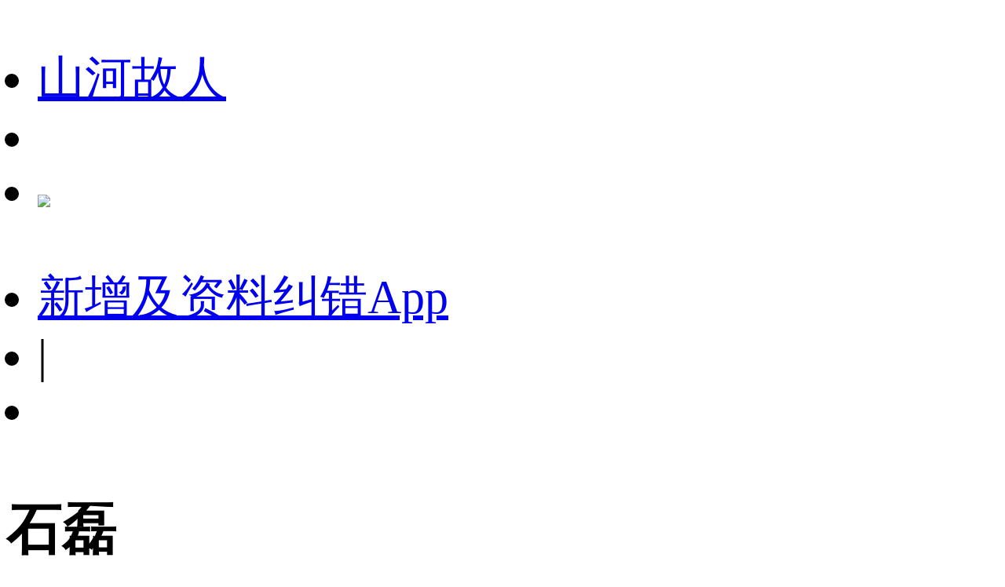

--- FILE ---
content_type: text/html;charset=utf-8
request_url: https://m.1905.com/m/star/1430457/
body_size: 30979
content:
<!DOCTYPE html>
<html lang="zh-cmn-Hans">
<head>
    <meta http-equiv="Content-Type" content="text/html; charset=utf-8">
    <meta http-equiv="X-UA-Compatible" content="IE=edge,chrome=1"/>
    <title>石磊-电影全集-生平介绍-写真图片-获得奖项-电影网</title>
    <meta name="description" content="石磊电影全集，石磊生平介绍，石磊写真图片，石磊获得奖项。石磊​，男，中国电影演员。代表作品有《边城》。"/>
    <meta name="keywords" content="石磊电影全集，石磊生平介绍，石磊写真图片，石磊获得奖项"/>
    <meta name="viewport" content="width=device-width,initial-scale=1, maximum-scale=1, minimum-scale=1, user-scalable=no">
    <meta name="robots" content="index,follow"/>
    <meta name="format-detection" content="telephone=no, email=no, address=no"/>
    <meta name="renderer" content="webkit">
    <meta name="screen-orientation" content="portrait">
    <meta name="x5-orientation" content="portrait">
    <meta content="yes" name="apple-mobile-web-app-capable">
    <meta name="apple-mobile-web-app-title" content="电影网_1905.com">
    <meta http-equiv="Cache-Control" content="no-transform" />
    <meta http-equiv="Cache-Control" content="no-siteapp" />
    <meta name="msapplication-TileColor" content="#000"/>
    <meta name="msapplication-TileImage" content="//static.m1905.cn/144x144.png"/>
    <link rel="apple-touch-icon-precomposed" href="//static.m1905.cn/57x57.png"/>
    <link rel="apple-touch-icon-precomposed" sizes="114x114" href="//static.m1905.cn/114x114.png"/>
    <link rel="apple-touch-icon-precomposed" sizes="144x144" href="//static.m1905.cn/144x144.png"/>
    <meta property="og:type" content="news" />
    <meta property="og:title" content="石磊-电影全集-生平介绍-写真图片-获得奖项-电影网" />
    <meta property="og:description" content="石磊电影全集，石磊生平介绍，石磊写真图片，石磊获得奖项。石磊​，男，中国电影演员。代表作品有《边城》。" />
    <meta property="og:url" content="https://m.1905.com/m/star/1430457/" />
    <meta property="og:image" content="//image14.m1905.cn/mdb/uploadfile/2023/1226/thumb_9_196_258_20231226034356669087.jpg" />
    <link rel="dns-prefetch" href="//static.m1905.cn"/>
    <link rel="dns-prefetch" href="//image11.m1905.cn"/>
    <link rel="dns-prefetch" href="//image13.m1905.cn"/>
    <link rel="dns-prefetch" href="//image14.m1905.cn"/>
    <link rel="dns-prefetch" href="//js.static.m1905.cn"/>
    <link rel="dns-prefetch" href="//css.static.m1905.cn"/>
    <link rel="dns-prefetch" href="//static.m1905.com"/>
    <link rel="stylesheet" href="//static.m1905.cn/??css/base.min.css,css/home/swiper.min.css,mhttps/css/navigation_all/navigation_1905all_mobile20171215.css,mhttps/css/phone/playpage.css,css/navh5/H5index2023.css,popup/750/css/popupStyle.css,wwwm/star/css/H5_YR_index_202508.css?t=20250110" />
</head>
<body class="nav_sb">
<script>
    //头部导航 开始
    if(window.jQuery){
        init_nav_1905all('news_inner');
    }else{
        if(window.addEventListener){
            window.addEventListener('load',function(){
                init_nav_1905all('news_inner');
            },false);
        }else if(window.attachEvent){
            window.attachEvent('onload',function(){
                init_nav_1905all('news_inner');
            });
        }
    }
    //头部导航 结束
    //设置fontSize 开始
    var win = document.getElementsByTagName('html')[0];
    var w = document.documentElement.clientWidth;
    w > 750 ? w = 750 : w = w;
    win.style.fontSize = w*0.08 + 'px';
    window.onresize = function(){
        var w = document.documentElement.clientWidth;
        w > 750 ? w = 750 : w = w;
        win.style.fontSize = w*0.08 + 'px';
    }
    //设置fontSize 结束
</script>
<!-- 头部开始 -->
<div class="navigation_1905all navigation_1905all_phone">
    <div class="navigation_channelpage">
        <div class="header_1905all">
            <div class="inner_header_1905all clearfix_smile">
                <ul class="fr menu">
                    <li class="fl searchbtn_nav_mobile_a"><a href="https://m.1905.com/m/search/"><div class="bar-a-chip">山河故人</div><span class="btn_a_search"></span></a></li>
                    <li class="fl" data-role="member_nav_mobile"></li>
                    <li class="appDownbanner"><a href="https://api.1905.com/Dim/autoapater?name=dyw&id=673__433126583_438406783"><img src="//static.m1905.cn/images/indexh5/downapp.png"></a></li>
                </ul>
                <div class="fl logo_home logo_home_s">
                    <a class="logo1" href="javascript:void(0)"></a>
                    <a class="logo2" href="https://m.1905.com/"></a>
                </div>
            </div>
        </div>
    </div>
</div>
<!-- 头部结束 --><div id="content" class="YR_content">
    <!--头部-->
    <section class="H5_topWarp ">
        <div class="H5_topWarp-head-wrapper">
            <div class="H5_topModule_share clearfix">
                <ul>
                    <li class="mailItem"><a href="javascript:void(0)" data-appurl="m1905://content/film_star?content_id=1430457" data-appurlios="m1905://content/film_star?content_id=1430457" data-linkurl="https://api.1905.com/Dim/autoapater?name=dyw&id=551__433126583_438406783" data-ulink="https://link.1905.com/universallinksjumpto1905app/?route=content%2Ffilm_star%3Fcontent_id%3D1430457">新增及资料纠错<span>App</span></a></li>
                    <li class="topModule_line">|</li>
                    <li class="shareItem"><i class="shareBtn"></i></li>
                </ul>
            </div>
            <div class="H5_topModule_title clearfix baseicInfor_202502">
                <div class="H5_topM_title_name ">
                    <h3><span>石磊</span></h3>
                                        <h4>
                                                    <span>Shek Lui</span>
                                            </h4>
                                    </div>
                                <div class="H5_consModule poster_basicInfor clearfix">
                    <div class="H5_consModule-head-wrapper">
                                                <div class="H5_poster fl">
                                                        <a href="//m.1905.com/m/star/piclist/1430457/">
                                <img src="//image14.m1905.cn/mdb/uploadfile/2023/1226/thumb_9_196_258_20231226034356669087.jpg">
                            </a>
                                                    </div>
                                                <div class="H5_basicInfor">
                            <ul>
                                                                <li class="infor_line">
                                    <span>国籍：中国</span>                                </li>
                                                                                                                                <li class="infor_line"><span>职业：演员</span>
                                </li>
                                                                                            </ul>
                        </div>
                    </div>
                </div>
                                            </div>
        </div>
    </section>
        <!-- 导航 -->
    <section class="H5_index_nav" style="top: 0; ">
        <div class="H5_innav_warp swiper-container-horizonta">
            <div class="nav_mask left_mask"></div>
            <div class="nav_mask right_mask"></div>
            <div class="nav_tabs_tabs swiper-nav">
                <ul class="swiper-wrapper">
                                        <li class="nav_tab_center swiper-slide active"  data-name-nav="details">人物资料</li>
                                        <li class="nav_tab_center swiper-slide "  data-name-nav="works">作品</li>
                                        <li class="nav_tab_center swiper-slide "  data-name-nav="news">拓展</li>
                                    </ul>
            </div>
        </div>
    </section>
        <section class="content_warp">
        <section class="H5_content_warp clearfix">
                        <div class="H5_guidesItem">
                                    <span class="lotItemTitle" >介绍：</span><a href="//m.1905.com/m/star/info/1430457/">
	石磊，男，中国电影演员。代表作品有《边城》。
</a><div class="APPMask"><a href="//m.1905.com/m/star/info/1430457/"><b></b></a></div>
                            </div>
                        <div class="dowApp_warp cctv6_app">
                <img src="//static.m1905.cn/wwwm/star/img/cctv6_02.png">
                <div class="text">CCTV6官网视频平台</div>
                <div class="dowBotton"><a href="javascript:void(0)" data-appurl="m1905://content/film_star?content_id=1430457" data-appurlios="m1905://content/film_star?content_id=1430457" data-linkurl="https://api.1905.com/Dim/autoapater?name=dyw&id=551__433126583_438406783" data-ulink="https://link.1905.com/universallinksjumpto1905app/?route=content%2Ffilm_star%3Fcontent_id%3D1430457">打开App</a></div>
            </div>
                        <!-- 作品 -->
            <div class="H5_con_list clearfix nav_sb" >
                <h1 class="H5_con_titleH1"><a href="//m.1905.com/m/star/workslist/1430457/">作品<span>76<b></b></span></a></h1>
                <div class="content_slide_tab film_tab clearfix production_tab">
                    <div  class="slide_width">
                        <ul class=" clearfix">
                                                        <li class="H5_video_list ">
                                <a href="https://www.1905.com/mdb/film/2216841/">
                                    <img src="http://image13.m1905.cn/uploadfile/2013/0116/thumb_9_300_400_20130116015448582.jpg" class="production_pic">
                                                                        <em class="videos-tag org"><i>有片源</i></em>                                    <div class="content_tab">
                                        <h6 class="title">井冈山</h6>
                                        <p class="introduce"><span>1993</span><span>|</span>演员  饰  张子清</p>
                                    </div>
                                </a>
                            </li>
                                                        <li class="H5_video_list ">
                                <a href="https://www.1905.com/mdb/film/1974571/">
                                    <img src="http://image13.m1905.cn/uploadfile/2013/0528/thumb_9_300_400_20130528023705541.jpg" class="production_pic">
                                                                        <em class="videos-tag org"><i>有片源</i></em>                                    <div class="content_tab">
                                        <h6 class="title">画皮</h6>
                                        <p class="introduce"><span>1966</span><span>|</span>演员  </p>
                                    </div>
                                </a>
                            </li>
                                                        <li class="H5_video_list ">
                                <a href="https://www.1905.com/mdb/film/1974572/">
                                    <img src="http://image13.m1905.cn/uploadfile/2013/0517/thumb_9_300_400_20130517051701536.jpg" class="production_pic">
                                                                        <em class="videos-tag org"><i>有片源</i></em>                                    <div class="content_tab">
                                        <h6 class="title">审妻</h6>
                                        <p class="introduce"><span>1966</span><span>|</span>演员  </p>
                                    </div>
                                </a>
                            </li>
                                                        <li class="H5_video_list ">
                                <a href="https://www.1905.com/mdb/film/2215644/">
                                    <img src="http://image14.m1905.cn/uploadfile/2012/1214/thumb_9_300_400_20121214114901897.jpg" class="production_pic">
                                                                                                            <div class="content_tab">
                                        <h6 class="title">江湖怪狼</h6>
                                        <p class="introduce"><span>1990</span><span>|</span>演员  </p>
                                    </div>
                                </a>
                            </li>
                                                        <li class="H5_video_list ">
                                <a href="https://www.1905.com/mdb/film/1961004/">
                                    <img src="http://image14.m1905.cn/uploadfile/2013/0425/thumb_9_300_400_20130425101017383.jpg" class="production_pic">
                                                                                                            <div class="content_tab">
                                        <h6 class="title">情劫</h6>
                                        <p class="introduce"><span>1980</span><span>|</span>演员  </p>
                                    </div>
                                </a>
                            </li>
                                                        <li class="H5_video_list ">
                                <a href="https://www.1905.com/mdb/film/1961016/">
                                    <img src="http://image14.m1905.cn/uploadfile/2013/0425/thumb_9_300_400_20130425102419817.jpg" class="production_pic">
                                                                                                            <div class="content_tab">
                                        <h6 class="title">密杀令</h6>
                                        <p class="introduce"><span>1980</span><span>|</span>演员  </p>
                                    </div>
                                </a>
                            </li>
                                                        <li class="H5_video_list ">
                                <a href="https://www.1905.com/mdb/film/2219394/">
                                    <img src="http://image14.m1905.cn/uploadfile/2013/0428/thumb_9_300_400_20130428102858384.jpg" class="production_pic">
                                                                                                            <div class="content_tab">
                                        <h6 class="title">险过剃头</h6>
                                        <p class="introduce"><span>1980</span><span>|</span>演员  </p>
                                    </div>
                                </a>
                            </li>
                                                        <li class="H5_video_list ">
                                <a href="https://www.1905.com/mdb/film/2216274/">
                                    <img src="http://image14.m1905.cn/uploadfile/2014/1106/thumb_9_300_400_20141106040454832078.jpg" class="production_pic">
                                                                                                            <div class="content_tab">
                                        <h6 class="title">过江龙</h6>
                                        <p class="introduce"><span>1970</span><span>|</span>演员  </p>
                                    </div>
                                </a>
                            </li>
                                                        <li class="H5_video_list ">
                                <a href="https://www.1905.com/mdb/film/2219536/">
                                    <img src="http://image14.m1905.cn/uploadfile/2014/0314/thumb_9_300_400_20140314010209482557.jpg" class="production_pic">
                                                                                                            <div class="content_tab">
                                        <h6 class="title">金色年华</h6>
                                        <p class="introduce"><span>1969</span><span>|</span>演员  </p>
                                    </div>
                                </a>
                            </li>
                                                        <li class="H5_video_list ">
                                <a href="https://www.1905.com/mdb/film/2141047/">
                                    <img src="http://image14.m1905.cn/uploadfile/2014/0128/thumb_9_300_400_20140128044136881682.jpg" class="production_pic">
                                                                                                            <div class="content_tab">
                                        <h6 class="title">我又来也</h6>
                                        <p class="introduce"><span>1968</span><span>|</span>演员  </p>
                                    </div>
                                </a>
                            </li>
                                                        <li class="H5_video_list ">
                                <a href="https://www.1905.com/mdb/film/2216607/">
                                    <img src="http://image14.m1905.cn/uploadfile/2013/0109/thumb_9_300_400_20130109113143530.jpg" class="production_pic">
                                                                                                            <div class="content_tab">
                                        <h6 class="title">春自人间来</h6>
                                        <p class="introduce"><span>1967</span><span>|</span>演员  </p>
                                    </div>
                                </a>
                            </li>
                                                    </ul>
                    </div>
                </div>
            </div>
                                                <!-- 图片 -->
            <div class="H5_con_list clearfix ">
                <h1 class="H5_con_titleH1 clearfix"><a href="//m.1905.com/m/star/piclist/1430457/">图片<span>2<b></b></span></a></h1>
                <div class="content_slide_tab H5_pic_tab clearfix">
                    <div  class="slide_width">
                        <ul class="clearfix">
                                                        <li class="H5_pic_list">
                                                                <a href="https://www.1905.com/newgallery/hdpic/59969.shtml">
                                    <img src="https://image11.m1905.cn/uploadfile/2024/0228/thumb_9_300_300_20240228022000135977.jpg">
                                </a> 
                            </li>
                                                                                    <li class="H5_pic_list">
                                                                <a href="https://www.1905.com/newgallery/hdpic/1663398.shtml">
                                    <img src="https://image11.m1905.cn/uploadfile/2024/0228/thumb_9_300_300_20240228023158705729.jpg">
                                </a> 
                            </li>
                                                                                </ul>
                    </div>
                </div>
            </div>
                         
                                                            <!-- 相关影人 -->
            <div class="H5_con_list clearfix " >
                <h1 class="H5_con_titleH1">相关影人</h1>                <div class="actors_warp clearfix">
                    <div class="content_slide_tab H5_actors_tab clearfix">
                        <div  class="slide_width">
                            <ul class="clearfix">
                                                                                                <li class="H5_actors_list">
                                    <a href="https://m.1905.com/m/star/1750753">
                                        <img src="http://image11.m1905.cn/uploadfile/2013/0412/thumb_9_136_136_20130412043354358.jpg">
                                        <h3 class="cnName">文逸民</h3>
                                        <p class="roles">合作25次</p>
                                    </a>
                                </li>
                                                                <li class="H5_actors_list">
                                    <a href="https://m.1905.com/m/star/2466195">
                                        <img src="http://image14.m1905.cn/mdb/uploadfile/2024/0221/thumb_9_136_136_20240221031355722637.jpg">
                                        <h3 class="cnName">姜明</h3>
                                        <p class="roles">合作24次</p>
                                    </a>
                                </li>
                                                                <li class="H5_actors_list">
                                    <a href="https://m.1905.com/m/star/2902912">
                                        <img src="//static.m1905.cn/wwwm/star/img/pop_dt_ft.png">
                                        <h3 class="cnName">杨诚</h3>
                                        <p class="roles">合作22次</p>
                                    </a>
                                </li>
                                                                <li class="H5_actors_list">
                                    <a href="https://m.1905.com/m/star/2837258">
                                        <img src="//static.m1905.cn/wwwm/star/img/pop_dt_ft.png">
                                        <h3 class="cnName">丁川</h3>
                                        <p class="roles">合作21次</p>
                                    </a>
                                </li>
                                                                <li class="H5_actors_list">
                                    <a href="https://m.1905.com/m/star/1722">
                                        <img src="http://image14.m1905.cn/uploadfile/2013/0226/thumb_9_136_136_20130226103544396.jpg">
                                        <h3 class="cnName">鲍方</h3>
                                        <p class="roles">合作19次</p>
                                    </a>
                                </li>
                                                                <li class="H5_actors_list">
                                    <a href="https://m.1905.com/m/star/2387002">
                                        <img src="http://image14.m1905.cn/uploadfile/2012/1218/thumb_9_136_136_20121218014540984.jpg">
                                        <h3 class="cnName">高远</h3>
                                        <p class="roles">合作18次</p>
                                    </a>
                                </li>
                                                                <li class="H5_actors_list">
                                    <a href="https://m.1905.com/m/star/3001812">
                                        <img src="//static.m1905.cn/wwwm/star/img/pop_dt_ft.png">
                                        <h3 class="cnName">吴景平</h3>
                                        <p class="roles">合作18次</p>
                                    </a>
                                </li>
                                                                <li class="H5_actors_list">
                                    <a href="https://m.1905.com/m/star/2418396">
                                        <img src="//static.m1905.cn/wwwm/star/img/pop_dt_ft.png">
                                        <h3 class="cnName">王季平</h3>
                                        <p class="roles">合作17次</p>
                                    </a>
                                </li>
                                                                <li class="H5_actors_list">
                                    <a href="https://m.1905.com/m/star/2464941">
                                        <img src="//static.m1905.cn/wwwm/star/img/pop_dt_ft.png">
                                        <h3 class="cnName">刘苏</h3>
                                        <p class="roles">合作16次</p>
                                    </a>
                                </li>
                                                                <li class="H5_actors_list">
                                    <a href="https://m.1905.com/m/star/2468689">
                                        <img src="http://image14.m1905.cn/uploadfile/2012/1203/thumb_9_136_136_20121203100332463.jpg">
                                        <h3 class="cnName">江汉</h3>
                                        <p class="roles">合作15次</p>
                                    </a>
                                </li>
                                                                <li class="H5_actors_list">
                                    <a href="https://m.1905.com/m/star/2469912">
                                        <img src="//static.m1905.cn/wwwm/star/img/pop_dt_ft.png">
                                        <h3 class="cnName">童毅</h3>
                                        <p class="roles">合作15次</p>
                                    </a>
                                </li>
                                                                <li class="H5_actors_list">
                                    <a href="https://m.1905.com/m/star/2995664">
                                        <img src="//static.m1905.cn/wwwm/star/img/pop_dt_ft.png">
                                        <h3 class="cnName">唐龙</h3>
                                        <p class="roles">合作15次</p>
                                    </a>
                                </li>
                                                                <li class="H5_actors_list">
                                    <a href="https://m.1905.com/m/star/3011033">
                                        <img src="http://image14.m1905.cn/uploadfile/2012/0919/thumb_9_136_136_20120919114304926.jpg">
                                        <h3 class="cnName">朱虹</h3>
                                        <p class="roles">合作15次</p>
                                    </a>
                                </li>
                                                                <li class="H5_actors_list">
                                    <a href="https://m.1905.com/m/star/3014065">
                                        <img src="//static.m1905.cn/wwwm/star/img/pop_dt_ft.png">
                                        <h3 class="cnName">冯琳</h3>
                                        <p class="roles">合作15次</p>
                                    </a>
                                </li>
                                                                <li class="H5_actors_list">
                                    <a href="https://m.1905.com/m/star/2418214">
                                        <img src="//static.m1905.cn/wwwm/star/img/pop_dt_ft.png">
                                        <h3 class="cnName">蓝青</h3>
                                        <p class="roles">合作14次</p>
                                    </a>
                                </li>
                                                                                            </ul>
                        </div>
                    </div>
                </div>
            </div>
                    </section>
    </section>
</div>
<!--页脚 开始-->
<footer id="footer">
    <div class="container">
        <p>
            <a href="https://www.1905.com/about/aboutus/">关于我们</a>&nbsp;|&nbsp; 
            <a href="https://www.1905.com/sitemap.html">网站地图</a>&nbsp;|&nbsp; 
            <a href="https://www.1905.com/jobs/">诚聘英才</a>&nbsp;|&nbsp; 
            <a href="https://www.1905.com/about/copyright/">版权声明</a>&nbsp;|&nbsp; 
            <a href="https://www.1905.com/about/contactus/">联系我们</a>
            <br />
            <a href="https://www.1905.com/error_report/error_report-p-pid-125-cid-126-tid-128.html">帮助与反馈</a>&nbsp;|&nbsp; 
            <a href="https://www.1905.com/link/">友情链接</a>&nbsp;|&nbsp; 
            <a href="https://www.1905.com/cctv6/advertise/">CCTV6广告招商</a> 
        </p>
        电影频道节目中心官方网站 版权所有
    </div>
</footer>
<!--页脚 结束-->
<div class="warning">链接复制成功，快去分享给大家吧~</div>
<script src="//res.wx.qq.com/open/js/jweixin-1.6.0.js"></script>
<script type="text/javascript" src="//static.m1905.cn/??js/core/jquery-edge2025.min.js,js/indexh5/swiper.min.js,js/core/require.min.js,mhttps/js/navigation_all/navigation_1905all_mobile.js,wwwm/news/js/jquery.lazyload.min.js,js/share/share2.js,popup/750/js/popup20231115.js,mhttps/js/phone/vodh5_wakeUpApp20231114.min.js?t=20250106"></script>
<script type="text/javascript">
    window.linkObj = {
        appUrl:'m1905://content/film_star?content_id=1430457',
        ulink:'https://link.1905.com/universallinksjumpto1905app/?route=content%2Ffilm_star%3Fcontent_id%3D1430457',
        linkUrl:'https://api.1905.com/Dim/autoapater?name=dyw&id=551__433126583_438406783'
    };

    videoSetting={
        appUrl:'m1905://content/film_star?content_id=1430457',
        ulink:'https://link.1905.com/universallinksjumpto1905app/?route=content%2Ffilm_star%3Fcontent_id%3D1430457',
        linkUrl:'https://api.1905.com/Dim/autoapater?name=dyw&id=551__433126583_438406783',
        isToUrl:"1"
    }

    //短视频
    var videoDatas = [];

    $(function() {
        $(".lazyImg").lazyload({
            placeholder: "//static.m1905.cn/images/home/pixel.gif",
            threshold: 200,
        effect: 'fadeIn'
        });
    })
    wxshare("石磊-电影全集-生平介绍-写真图片-获得奖项-电影网",window.location.href,"https://image14.m1905.cn/mdb/uploadfile/2023/1226/thumb_9_196_258_20231226034356669087.jpg","石磊电影全集，石磊生平介绍，石磊写真图片，石磊获得奖项。石磊​，男，中国电影演员。代表作品有《边城》。");
</script>
<script src="//static.m1905.cn/??mhttps/js/phone/evokeAPP20231115.min.js,wwwm/star/js/play_mobile20241217.src.js,wwwm/star/js/YRH5_index_20250303.src.js?t=20250115"></script>
<script type="text/javascript" src="//js.static.m1905.cn/pingd.js?v=1"></script>
</body>
</html>